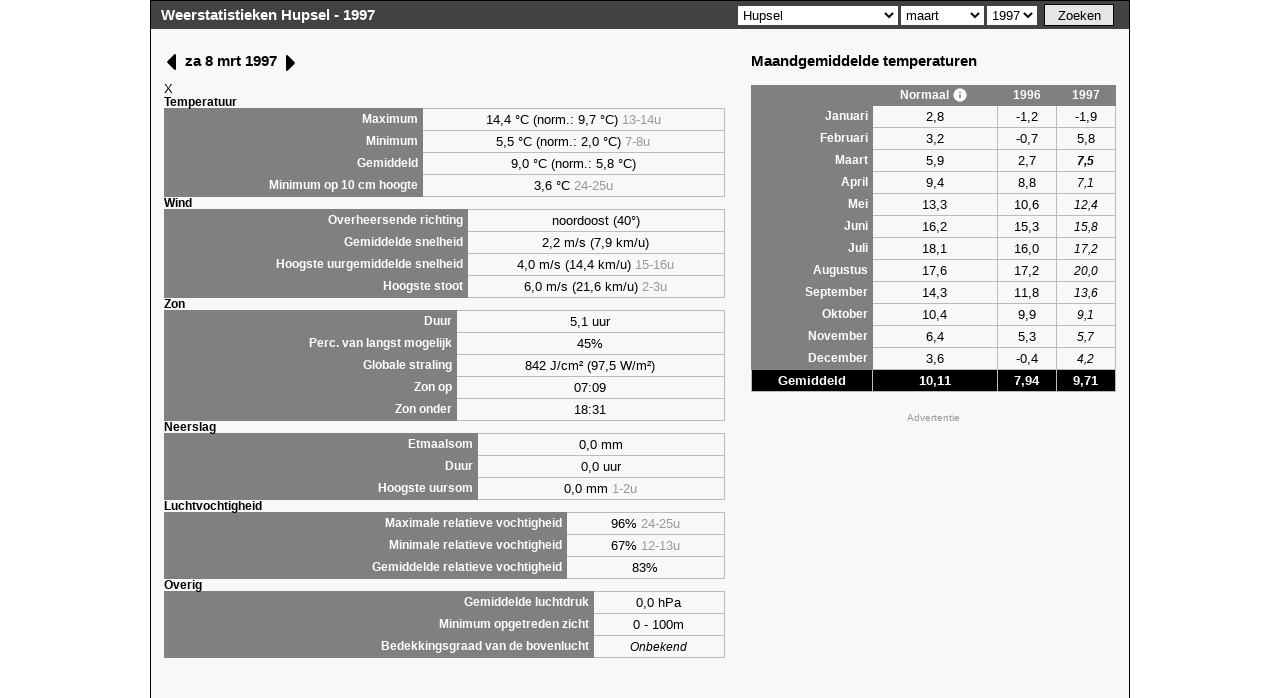

--- FILE ---
content_type: text/html; charset=utf-8
request_url: https://weerstatistieken.nl/hupsel/1997/maart/8
body_size: 6156
content:
<!DOCTYPE html>
<html lang="nl">
<head>
	<meta charset="utf-8">
	<title>Weergegevens Hupsel Maart 1997 - Weerstatistieken KNMI</title>
	<meta name="viewport" content="width=device-width, user-scalable=yes">
	<meta name="description" content="Weerstatistieken KNMI">
	<meta name="keywords" content="Weerstatistieken KNMI, weergegevens, maandgemiddelde, dagstatistieken, weercijfers, maand, jaar, maximumtemperatuur, minimum, zon, neerslag, regen">
    <link rel="icon" href="/favicon.ico" sizes="any">
    <link rel="icon" href="/icon.svg" type="image/svg+xml">
    <link rel="apple-touch-icon" href="/apple-touch-icon.png">
    <link rel="manifest" href="/manifest.webmanifest">
	<script>var year = 1997; var month = 03; var station = "hupsel";</script>
	<link rel="stylesheet" href="/css/etmaal.css" media="screen">
	<link rel="stylesheet" href="/css/microtip.min.css" media="screen">
		<script async src="https://www.googletagmanager.com/gtag/js?id=UA-2257256-2"></script>
	<script>
		window.dataLayer = window.dataLayer || [];
		function gtag(){dataLayer.push(arguments);}
		gtag('js', new Date());
		gtag('config', 'UA-2257256-2', { 'anonymize_ip': true });
	</script>
</head><body>
    
<div id="container">
    <div id="header">
        <h1><a href="https://weerstatistieken.nl/hupsel">Weerstatistieken Hupsel - 1997</a></h1><form action="https://weerstatistieken.nl/" method="get" id="searchWrapper">
            <fieldset id="zoeken">
                <div class="field-button-wrapper select-month">
                <select name="station" class="station" id="sel-station"><option value="arcen">Arcen</option><option value="berkhout">Berkhout</option><option value="cabauw">Cabauw</option><option value="de-bilt">De Bilt</option><option value="de-kooy">De Kooy</option><option value="deelen">Deelen</option><option value="eelde">Eelde</option><option value="eindhoven">Eindhoven</option><option value="ell">Ell</option><option value="gilze-rijen">Gilze-Rijen</option><option value="heino">Heino</option><option value="herwijnen">Herwijnen</option><option value="hoek-van-holland">Hoek van Holland</option><option value="hoogeveen">Hoogeveen</option><option value="hoorn-(terschelling)">Hoorn (Terschelling)</option><option value="horst">Horst</option><option value="hupsel" selected="selected">Hupsel</option><option value="lauwersoog">Lauwersoog</option><option value="leeuwarden">Leeuwarden</option><option value="lelystad">Lelystad</option><option value="maastricht">Maastricht</option><option value="marknesse">Marknesse</option><option value="nieuw-beerta">Nieuw Beerta</option><option value="rotterdam">Rotterdam</option><option value="schiphol">Schiphol</option><option value="soesterberg">Soesterberg</option><option value="stavoren">Stavoren</option><option value="twente">Twente</option><option value="valkenburg">Valkenburg</option><option value="vlieland">Vlieland</option><option value="vlissingen">Vlissingen</option><option value="volkel">Volkel</option><option value="voorschoten">Voorschoten</option><option value="westdorpe">Westdorpe</option><option value="wijk-aan-zee">Wijk aan Zee</option><option value="wilhelminadorp">Wilhelminadorp</option><option value="woensdrecht">Woensdrecht</option></select><select name="maand" class="month" id="sel-month"><option value="januari">januari</option><option value="februari">februari</option><option value="maart" selected="selected">maart</option><option value="april">april</option><option value="mei">mei</option><option value="juni">juni</option><option value="juli">juli</option><option value="augustus">augustus</option><option value="september">september</option><option value="oktober">oktober</option><option value="november">november</option><option value="december">december</option></select><select name="jaar" class="year" id="sel-year"><option value="1901">1901</option><option value="1902">1902</option><option value="1903">1903</option><option value="1904">1904</option><option value="1905">1905</option><option value="1906">1906</option><option value="1907">1907</option><option value="1908">1908</option><option value="1909">1909</option><option value="1910">1910</option><option value="1911">1911</option><option value="1912">1912</option><option value="1913">1913</option><option value="1914">1914</option><option value="1915">1915</option><option value="1916">1916</option><option value="1917">1917</option><option value="1918">1918</option><option value="1919">1919</option><option value="1920">1920</option><option value="1921">1921</option><option value="1922">1922</option><option value="1923">1923</option><option value="1924">1924</option><option value="1925">1925</option><option value="1926">1926</option><option value="1927">1927</option><option value="1928">1928</option><option value="1929">1929</option><option value="1930">1930</option><option value="1931">1931</option><option value="1932">1932</option><option value="1933">1933</option><option value="1934">1934</option><option value="1935">1935</option><option value="1936">1936</option><option value="1937">1937</option><option value="1938">1938</option><option value="1939">1939</option><option value="1940">1940</option><option value="1941">1941</option><option value="1942">1942</option><option value="1943">1943</option><option value="1944">1944</option><option value="1945">1945</option><option value="1946">1946</option><option value="1947">1947</option><option value="1948">1948</option><option value="1949">1949</option><option value="1950">1950</option><option value="1951">1951</option><option value="1952">1952</option><option value="1953">1953</option><option value="1954">1954</option><option value="1955">1955</option><option value="1956">1956</option><option value="1957">1957</option><option value="1958">1958</option><option value="1959">1959</option><option value="1960">1960</option><option value="1961">1961</option><option value="1962">1962</option><option value="1963">1963</option><option value="1964">1964</option><option value="1965">1965</option><option value="1966">1966</option><option value="1967">1967</option><option value="1968">1968</option><option value="1969">1969</option><option value="1970">1970</option><option value="1971">1971</option><option value="1972">1972</option><option value="1973">1973</option><option value="1974">1974</option><option value="1975">1975</option><option value="1976">1976</option><option value="1977">1977</option><option value="1978">1978</option><option value="1979">1979</option><option value="1980">1980</option><option value="1981">1981</option><option value="1982">1982</option><option value="1983">1983</option><option value="1984">1984</option><option value="1985">1985</option><option value="1986">1986</option><option value="1987">1987</option><option value="1988">1988</option><option value="1989">1989</option><option value="1990">1990</option><option value="1991">1991</option><option value="1992">1992</option><option value="1993">1993</option><option value="1994">1994</option><option value="1995">1995</option><option value="1996">1996</option><option value="1997" selected="selected">1997</option><option value="1998">1998</option><option value="1999">1999</option><option value="2000">2000</option><option value="2001">2001</option><option value="2002">2002</option><option value="2003">2003</option><option value="2004">2004</option><option value="2005">2005</option><option value="2006">2006</option><option value="2007">2007</option><option value="2008">2008</option><option value="2009">2009</option><option value="2010">2010</option><option value="2011">2011</option><option value="2012">2012</option><option value="2013">2013</option><option value="2014">2014</option><option value="2015">2015</option><option value="2016">2016</option><option value="2017">2017</option><option value="2018">2018</option><option value="2019">2019</option><option value="2020">2020</option><option value="2021">2021</option><option value="2022">2022</option><option value="2023">2023</option><option value="2024">2024</option><option value="2025">2025</option></select>
                <input type="submit" value="Zoeken" class="submit" id="search-btn">
                    </div>
            </fieldset>
        </form>
        <div id="current-temp-wrapper"><span id="current-temp"></span></div>
    </div>
    <div id="stats">
        <div id="content">
        
        <div id="act_temp"></div>
        <div id="verw_temp"></div>
        <div id="act_rain"></div>
        <div id="left-items"><div id="maanden"></div><div class="head"><h1><span onclick="getDagstats('hupsel', 1997,03,07);"><svg class="icon caret"><use xlink:href="/img/icons.svg?v=3#caret-left"></use></svg></span> za 8 mrt 1997 <span onclick="getDagstats('hupsel', 1997,03,09);"><svg class="icon caret right"><use xlink:href="/img/icons.svg?v=3#caret-left"></use></svg></span></h1><div></div><span class="close" id="close_dagstats">X</span><span onclick='getDagstats()'> </span></div><div class="wrapper"><h3>Temperatuur</h3>
	<table>
	<tr><th>Maximum</th><td>14,4 &deg;C (norm.: 9,7 &deg;C) <span class="hour" title="tijdvak">13-14u</span></td></tr>
	<tr><th>Minimum</th><td><span style="text-indent:8px;">5,5</span> &deg;C (norm.: 2,0 &deg;C) <span class="hour" title="tijdvak">7-8u</span></td></tr>
	<tr><th>Gemiddeld</th><td><span style="text-indent:8px;">9,0</span> &deg;C (norm.: 5,8 &deg;C)</td></tr>
	<tr><th>Minimum op 10 cm hoogte</th><td><span style="text-indent:8px;">3,6</span> &deg;C  <span class="hour" title="tijdvak">24-25u</span></td></tr>
	</table><h3>Wind</h3>
	<table>
	<tr><th>Overheersende richting</th><td>noordoost (40&deg;)</td></tr>
	<tr><th>Gemiddelde snelheid</th><td>2,2 m/s (7,9 km/u)</td></tr>
	<tr><th>Hoogste uurgemiddelde snelheid</th><td>4,0 m/s (14,4 km/u) <span class="hour" title="tijdvak">15-16u</span></td></tr>
	<tr><th>Hoogste stoot</th><td>6,0 m/s (21,6 km/u) <span class="hour" title="tijdvak">2-3u</span></td></tr>
	</table><h3>Zon</h3>
	<table>
	<tr><th>Duur</th><td>5,1 uur</td></tr>
	<tr><th>Perc. van langst mogelijk</th><td>45%</td></tr>
	<tr><th>Globale straling</th><td>842 J/cm² (97,5 W/m²)</td></tr>
	<tr><th>Zon op</th><td>07:09</td></tr>
	<tr><th>Zon onder</th><td>18:31</td></tr>
	</table><h3>Neerslag</h3>
	<table>
	<tr><th>Etmaalsom</th><td>0,0 mm</td></tr>
	<tr><th>Duur</th><td>0,0 uur</td></tr>
	<tr><th>Hoogste uursom</th><td>0,0 mm <span class="hour" title="tijdvak">1-2u</span></td></tr>
	</table><h3>Luchtvochtigheid</h3>
	<table>
	<tr><th>Maximale relatieve vochtigheid</th><td>96% <span class="hour" title="tijdvak">24-25u</span></td></tr>
	<tr><th>Minimale relatieve vochtigheid</th><td>67% <span class="hour" title="tijdvak">12-13u</span></td></tr>
	<tr><th>Gemiddelde relatieve vochtigheid</th><td>83%</td></tr>
	</table><h3>Overig</h3>
	<table>
	<tr><th>Gemiddelde luchtdruk</th><td>0,0 hPa</td></tr>
	<tr><th>Minimum opgetreden zicht</th><td>0 - 100m</td></tr>
	<tr><th>Bedekkingsgraad van de bovenlucht</th><td><em>Onbekend</em></td></tr>
	</table></div></div><div id="right-items"><div id="maandgem"><h2>Maandgemiddelde temperaturen</h2><table><tr class="header"><th></th><th>Normaal <span aria-label="De klimaatnormaal over de periode 1991-2020" role="tooltip" data-microtip-position="top"><svg class="icon"><use xlink:href="/img/icons.svg?v=3#icon-info"></use></svg></span></th><th>1996</th><th>1997</th></tr><tr><th>Januari</th><td>2,8</td><td>-1,2</td><td>-1,9</td></tr>
<tr><th>Februari</th><td>3,2</td><td>-0,7</td><td>5,8</td></tr>
<tr><th>Maart</th><td>5,9</td><td>2,7</td><td><em><strong title="Voorlopige verwachting">7,5</strong></em></td></tr>
<tr><th>April</th><td>9,4</td><td>8,8</td><td><em title="Voorlopige verwachting">7,1</em></td></tr>
<tr><th>Mei</th><td>13,3</td><td>10,6</td><td><em title="Voorlopige verwachting">12,4</em></td></tr>
<tr><th>Juni</th><td>16,2</td><td>15,3</td><td><em title="Voorlopige verwachting">15,8</em></td></tr>
<tr><th>Juli</th><td>18,1</td><td>16,0</td><td><em title="Voorlopige verwachting">17,2</em></td></tr>
<tr><th>Augustus</th><td>17,6</td><td>17,2</td><td><em title="Voorlopige verwachting">20,0</em></td></tr>
<tr><th>September</th><td>14,3</td><td>11,8</td><td><em title="Voorlopige verwachting">13,6</em></td></tr>
<tr><th>Oktober</th><td>10,4</td><td>9,9</td><td><em title="Voorlopige verwachting">9,1</em></td></tr>
<tr><th>November</th><td>6,4</td><td>5,3</td><td><em title="Voorlopige verwachting">5,7</em></td></tr>
<tr><th>December</th><td>3,6</td><td>-0,4</td><td><em title="Voorlopige verwachting">4,2</em></td></tr>
<tr class="gem">
                    <td>Gemiddeld</td>
                    <td>10,11</td>
                    <td>7,94</td>
                    <td>9,71</td>
                </tr></table></div><div class="aWrapper extra">
    <div class="adLabel">Advertentie</div>
    <ins class="adsbygoogle" style="display:block" data-ad-client="ca-pub-8237440308477758" data-ad-slot="4109270529" data-ad-format="auto" data-full-width-responsive="true"></ins>
</div><div id="dagstats">
	<h2>Dagstatistieken voor 27 december</h2>
	<table>
		<colgroup><col class="th"><col><col></colgroup>
		<tr class="header"><th></th><th>&deg;C</th><th>datum</th></tr>
				<tr><th class="th">Hoogste temperatuur</th><td>12,8 </td><td>2015</td></tr>
		<tr><th class="th">Laagste maximumtemperatuur</th><td>-3,7 </td><td>1996</td></tr>
		<tr><th class="th">Hoogste gemiddelde temperatuur</th><td>11,3</td><td>2015</td></tr>
		<tr><th class="th">Laagste gemiddelde temperatuur</th><td>-6,1</td><td>1996</td></tr>
		<tr><th class="th">Langste zonduur</th><td>6,7</td><td>1995</td></tr>
        	</table>
</div><p><a href="/hupsel/hittegolven">Toon alle hittegolven</a> | <a href="/hupsel/koudegolven">Toon alle koudegolven</a></p><p><a href="/hupsel/hellmann">Toon Hellmann-grafiek</a></p><h2>Zon</h2>
<dl id="zonoponder">
	<dt>Zon op:</dt><dd>08:47</dd>
	<dt>Hoogste punt:</dt><dd>12:40</dd>
	<dt>Zon onder:</dt><dd>16:33</dd>
</dl><p class="currentWeather" onclick="get_temp('t'); ga('send', 'event', 'Button', 'click', '/(intern)/actueel/temperatuur');" title="Toon de actuele landelijke temperatuur">Actuele temperatuur</p>
<div><div id="totnu-periode"><h2>Weergegevens vanaf 1989</h2><dl><dt>Vanaf</dt><dd><select id="vanaf_dag" onchange="get_totnu('ander','desc')"><option value="1">1</option><option value="2">2</option><option value="3">3</option><option value="4">4</option><option value="5">5</option><option value="6">6</option><option value="7">7</option><option value="8">8</option><option value="9">9</option><option value="10">10</option><option value="11">11</option><option value="12">12</option><option value="13">13</option><option value="14">14</option><option value="15">15</option><option value="16">16</option><option value="17">17</option><option value="18">18</option><option value="19">19</option><option value="20">20</option><option value="21">21</option><option value="22">22</option><option value="23">23</option><option value="24">24</option><option value="25">25</option><option value="26">26</option><option value="27">27</option><option value="28">28</option><option value="29">29</option><option value="30">30</option><option value="31">31</option></select><select id="vanaf_maand" onchange="maandDagen(this.options[this.selectedIndex].value, 'vanaf_maand', 'vanaf_dag'); get_totnu('ander','desc')"><option value="1">Januari</option><option value="2">Februari</option><option value="3">Maart</option><option value="4">April</option><option value="5">Mei</option><option value="6">Juni</option><option value="7">Juli</option><option value="8">Augustus</option><option value="9">September</option><option value="10">Oktober</option><option value="11">November</option><option value="12">December</option></select></dd><dt>t/m</dt><dd><select id="tot_dag" onchange="get_totnu('ander','desc')"><option value="1">1</option><option value="2">2</option><option value="3">3</option><option value="4">4</option><option value="5">5</option><option value="6">6</option><option value="7">7</option><option value="8">8</option><option value="9">9</option><option value="10">10</option><option value="11">11</option><option value="12">12</option><option value="13">13</option><option value="14">14</option><option value="15">15</option><option value="16">16</option><option value="17">17</option><option value="18">18</option><option value="19">19</option><option value="20">20</option><option value="21">21</option><option value="22">22</option><option value="23">23</option><option value="24">24</option><option value="25">25</option><option value="26" selected="selected">26</option><option value="27">27</option><option value="28">28</option><option value="29">29</option><option value="30">30</option><option value="31">31</option></select><select id="tot_maand" onchange="maandDagen(this.options[this.selectedIndex].value, 'tot_maand', 'tot_dag');get_totnu('ander','desc')"><option value="1">Januari</option><option value="2">Februari</option><option value="3">Maart</option><option value="4">April</option><option value="5">Mei</option><option value="6">Juni</option><option value="7">Juli</option><option value="8">Augustus</option><option value="9">September</option><option value="10">Oktober</option><option value="11">November</option><option value="12" selected="selected">December</option></select></dd></dl><div id="tot-header"> aantal jaren <select id="aantalrijen" onchange="get_totnu('ander','desc')"><option value="all">alle</option><option value="1">1</option><option value="2">2</option><option value="3">3</option><option value="4">4</option><option value="5">5</option><option value="6">6</option><option value="7">7</option><option value="8">8</option><option value="9">9</option><option value="10" selected="selected">10</option><option value="11">11</option><option value="12">12</option><option value="13">13</option><option value="14">14</option><option value="15">15</option><option value="16">16</option><option value="17">17</option><option value="18">18</option><option value="19">19</option><option value="20">20</option><option value="21">21</option><option value="22">22</option><option value="23">23</option><option value="24">24</option><option value="25">25</option><option value="26">26</option><option value="27">27</option><option value="28">28</option><option value="29">29</option><option value="30">30</option><option value="31">31</option><option value="32">32</option><option value="33">33</option><option value="34">34</option><option value="35">35</option><option value="36">36</option><option value="37">37</option><option value="38">38</option><option value="39">39</option><option value="40">40</option><option value="all">alle</option></select>
	</div></div>
    <p style="width:80%;"><em>Kies een vanaf-datum na de einddatum om de gegevens over 2 opeenvolgende jaren te zien.</em></p>
	<div id="totnu">
	<table>
    <tr class="header">	
	    <th colspan="6" style="text-align: left; padding-bottom:10px;">Data t/m 26 december</th>
    </tr>
    <tr>
    <th></th>
	<th><span onclick="get_totnu('jaar','asc')">Jaar</span></th>
	<th><span onclick="get_totnu('temp','asc')">Temp. (gem)&#9660;</span></th>
	<th><span onclick="get_totnu('zon','desc')">Zonuren (som)</span></th>
	<th><span onclick="get_totnu('neerslag','desc')">Neerslag (som)</span></th>
	<th><span onclick="get_totnu('hellmann','asc')" title="Voor meer informatie over het Hellmann-getal: https://www.knmi.nl/nederland-nu/klimatologie/lijsten/hellmann">Hellmann</span></th>
	</tr>
		<tr>
			<th class="th">1</th>
			<th class="th"><a href="/hupsel/2024/december">2024</a></th>
			<td>11,69</td>
			<td>1673,3</td>
			<td>978,8</td>
			<td title="winter 23/24">21,1</td>
		</tr>
		<tr>
			<th class="th">2</th>
			<th class="th"><a href="/hupsel/2023/december">2023</a></th>
			<td>11,52</td>
			<td>1824,1</td>
			<td>1076,7</td>
			<td title="winter 22/23">6,6</td>
		</tr>
		<tr>
			<th class="th">3</th>
			<th class="th"><a href="/hupsel/2022/december">2022</a></th>
			<td>11,42</td>
			<td>2172,0</td>
			<td>550,1</td>
			<td title="winter 21/22">29,2</td>
		</tr>
		<tr>
			<th class="th">4</th>
			<th class="th"><a href="/hupsel/2020/december">2020</a></th>
			<td>11,40</td>
			<td>1929,5</td>
			<td>631,7</td>
			<td title="winter 19/20">3,2</td>
		</tr>
		<tr>
			<th class="th">5</th>
			<th class="th"><a href="/hupsel/2014/december">2014</a></th>
			<td>11,39</td>
			<td>1711,7</td>
			<td>722,8</td>
			<td title="winter 13/14">2,9</td>
		</tr>
		<tr>
			<th class="th">6</th>
			<th class="th"><a href="/hupsel/2018/december">2018</a></th>
			<td>11,39</td>
			<td>2144,5</td>
			<td>528,2</td>
			<td title="winter 17/18">48,8</td>
		</tr>
		<tr class="current">
			<th class="th">7</th>
			<th class="th"><a href="/hupsel/2025/december">2025</a></th>
			<td>11,25</td>
			<td>1967,6</td>
			<td>586,8</td>
			<td title="winter 24/25">15,8</td>
		</tr>
		<tr>
			<th class="th">8</th>
			<th class="th"><a href="/hupsel/2019/december">2019</a></th>
			<td>11,14</td>
			<td>1915,4</td>
			<td>632,0</td>
			<td title="winter 18/19">23,4</td>
		</tr>
		<tr>
			<th class="th">9</th>
			<th class="th"><a href="/hupsel/2006/december">2006</a></th>
			<td>10,94</td>
			<td>1677,1</td>
			<td>718,7</td>
			<td title="winter 05/06">46,3</td>
		</tr>
		<tr>
			<th class="th">10</th>
			<th class="th"><a href="/hupsel/2007/december">2007</a></th>
			<td>10,87</td>
			<td>1608,7</td>
			<td>944,2</td>
			<td title="winter 06/07">32,0</td>
		</tr></table></div></div><div class="left">
	<h1>Weerstatistieken</h1>
	<p>De statistieken op deze site zijn gebaseerd op de gegevens van het KNMI, en afkomstig van alle officiële meetstations in Nederland.<br>Deze pagina toont de gegevens van het meetstation in <em>Hupsel</em> en gaan terug tot 1989.<br>Heb je een opmerking, suggestie of iets dergelijks? <span onclick="show('send-note');" class="link">Stuur een mailtje</span>.</p>
</div><div class="form" id="send-note" style="display:none">
	<h2>Opmerking of suggestie?</h2>
	<fieldset>
        <label for="name">Naam</label><input type="text" name="name" id="name" autocomplete="off"><br>
        <label for="m">E-mailadres</label><input type="email" name="m" id="m"><br>
        <label for="opm">Opmerking / vraag / etc...</label><textarea name="text" cols="25" rows="6" id="opm"></textarea><br>
        <input type="button" value="Verstuur bericht" onclick="sendMessage();" class="submit"><input type="button" value="Sluit venster" onclick="hide('send-note');showDropdownBoxes();" class="close">
    </fieldset>
    <p id="mailThanks" style="display:none; font-weight: bold; margin:10px;">Bedankt voor je mailtje.</p>
</div></div>
        <div class="clear"></div>
        </div>
    </div>
    <div id="footer">
        <div class="credits">Deze statistieken zijn gebaseerd op de gegevens van het Koninklijk Nederlands Meteorologisch Instituut (<a href="https://www.knmi.nl" title="Website KNMI">KNMI</a>).</div>
        <div class="icons"><a href="https://bsky.app/profile/weerstatistieken.nl" target="_blank" title="Volg Weerstatistieken op Bluesky"><svg class="icon bluesky"><use xlink:href="/img/icons.svg?v=3#bluesky"></use></svg>&nbsp;Bluesky</a></div>
    </div>
</div>
<script src="/js/jquery-3.7.1.min.js"></script>
	<script src="/js/functions.min.js"></script>
	<script src="/js/highcharts.js"></script>
	
<script>
$(function() {
    startAds();
});
function startAds() {
    var element = document.createElement("script");
    element.src = "https://pagead2.googlesyndication.com/pagead/js/adsbygoogle.js?client=ca-pub-8237440308477758";
    element.async = true;
    element.setAttribute('crossorigin', 'anonymous');
    document.body.appendChild(element);
    
    $('.aWrapper').show();
    $(".adsbygoogle").each(function () {
        (adsbygoogle = window.adsbygoogle || []).push({});
    });
}

$('input#search-btn').click(function() {
    document.location = 'https://weerstatistieken.nl/'+$('select.station').val()+'/'+$('select.year').val()+'/'+$('select.month').val();
    return false;
});

function getCookie(name) {
    var match = document.cookie.match(RegExp('(?:^|;\\s*)' + name + '=([^;]*)')); 
    return match ? match[1] : null;
}
</script>
<script></script>
</body>
</html>

--- FILE ---
content_type: text/html; charset=utf-8
request_url: https://www.google.com/recaptcha/api2/aframe
body_size: 269
content:
<!DOCTYPE HTML><html><head><meta http-equiv="content-type" content="text/html; charset=UTF-8"></head><body><script nonce="VIP0GVVL6IIhbgKkZOtZEQ">/** Anti-fraud and anti-abuse applications only. See google.com/recaptcha */ try{var clients={'sodar':'https://pagead2.googlesyndication.com/pagead/sodar?'};window.addEventListener("message",function(a){try{if(a.source===window.parent){var b=JSON.parse(a.data);var c=clients[b['id']];if(c){var d=document.createElement('img');d.src=c+b['params']+'&rc='+(localStorage.getItem("rc::a")?sessionStorage.getItem("rc::b"):"");window.document.body.appendChild(d);sessionStorage.setItem("rc::e",parseInt(sessionStorage.getItem("rc::e")||0)+1);localStorage.setItem("rc::h",'1766797707439');}}}catch(b){}});window.parent.postMessage("_grecaptcha_ready", "*");}catch(b){}</script></body></html>